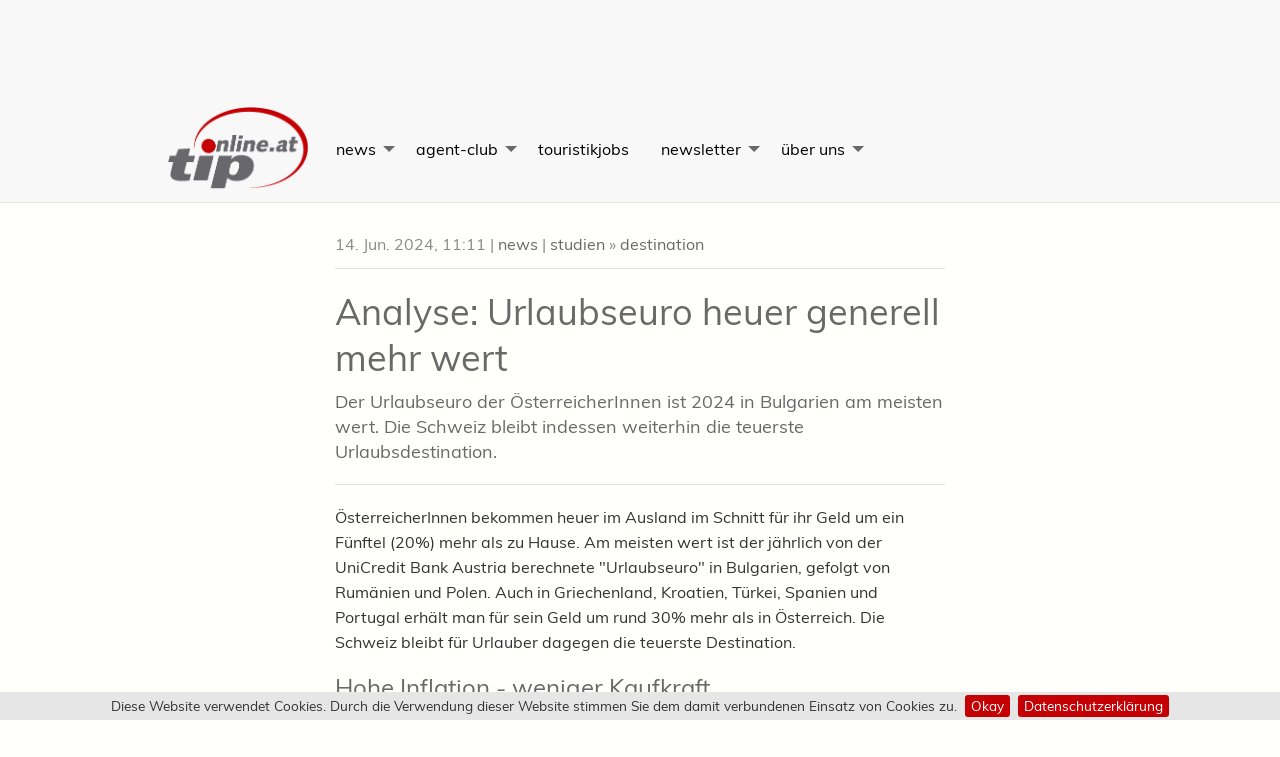

--- FILE ---
content_type: text/html; charset=utf-8
request_url: https://www.tip-online.at/news/55224/analyse-urlaubseuro-heuer-generell-mehr-wert
body_size: 8130
content:


<!doctype html>
<html class="no-js" lang="de" dir="ltr">
<head>
    <meta charset="utf-8">
    <meta http-equiv="x-ua-compatible" content="ie=edge">
    <meta name="viewport" content="width=device-width, initial-scale=1.0">

    <title>Analyse: Urlaubseuro heuer generell mehr wert &raquo; news | tip - Travel Industry Professional</title>
    <meta name="description" content="Der Urlaubseuro der &amp;Ouml;sterreicherInnen ist 2024 in Bulgarien am meisten wert. Die Schweiz bleibt indessen weiterhin die teuerste Urlaubsdestination.">
    <meta name="keywords" content="euro,währung,währungskurs,urlaubsgeld,geld,kaufkraft,analyse,ranking,wechselkurs,urlaubseuro">
    <meta name="author" content="Profi Reisen Verlagsgesellschaft m.b.H.">

<meta name="DC.date.issued" content="2024-06-14T11:11:35">
<meta name="twitter:card" content="summary">
<meta name="twitter:site" content="@tiponline">
<meta name="twitter:creator" content="@tiponline">
<meta name="twitter:title" content="Analyse: Urlaubseuro heuer generell mehr wert">
<meta name="twitter:description" content="Der Urlaubseuro der &amp;Ouml;sterreicherInnen ist 2024 in Bulgarien am meisten wert. Die Schweiz bleibt indessen weiterhin die teuerste Urlaubsdestination.">


<meta name="news_keywords" content="euro,währung,währungskurs,urlaubsgeld,geld,kaufkraft,analyse,ranking,wechselkurs,urlaubseuro" >

<meta property="og:title" content="Analyse: Urlaubseuro heuer generell mehr wert">
<meta property="og:description" content="Der Urlaubseuro der &amp;Ouml;sterreicherInnen ist 2024 in Bulgarien am meisten wert. Die Schweiz bleibt indessen weiterhin die teuerste Urlaubsdestination.">
<meta property="og:type" content="article">
<meta property="og:url" content="https://www.tip-online.at/news/55224/analyse-urlaubseuro-heuer-generell-mehr-wert/">
<meta property="og:site_name" content="tip - Travel Industry Professional">
<meta property="fb:admins" content="100001624898307">


    <meta property="fb:app_id" content="245039465936534">


    <meta name="dcterms.rightsHolder" content="Profi Reisen Verlagsgesellschaft m.b.H.">
    <meta name="dcterms.dateCopyrighted" content="2026">

    <meta name="application-name" content="tip/tip-online | Travel Industry Professional">
    <meta http-equiv="imagetoolbar" content="false">
    <meta http-equiv="X-UA-Compatible" content="IE=Edge">
    <meta name="viewport" content="initial-scale=1.0">
    <meta name="apple-mobile-web-app-capable" content="yes">

    <link rel="shortcut icon" href="https://www.tip-online.at/favicon.ico?v=2">
    <link rel="shortcut icon" href="https://www.tip-online.at/favicon.png">
    <link rel="apple-touch-icon" href="https://www.tip-online.at/apple-touch-icon.png">
    <link rel="apple-touch-icon" sizes="72x72" href="https://www.tip-online.at/apple-touch-icon-72x72.png">
    <link rel="apple-touch-icon" sizes="114x114" href="https://www.tip-online.at/apple-touch-icon-114x114.png">
    <link rel="apple-touch-icon" sizes="144x144" href="https://www.tip-online.at/apple-touch-icon-144x144.png">
    <link rel="apple-touch-startup-image" href="https://www.tip-online.at/startup-320x460.png" media="screen and (max-device-width : 320px)">
    <link rel="apple-touch-startup-image" href="https://www.tip-online.at/startup-640x920.png" media="(max-device-width : 480px) and (-webkit-min-device-pixel-ratio : 2)">
    <link rel="apple-touch-startup-image" href="https://www.tip-online.at/startup-640x1096.png" media="(max-device-width : 548px) and (-webkit-min-device-pixel-ratio : 2)">
    <link rel="apple-touch-startup-image" sizes="1024x748" href="https://www.tip-online.at/startup-1024x748.png" media="screen and (min-device-width : 481px) and (max-device-width : 1024px) and (orientation : landscape)">
    <link rel="apple-touch-startup-image" sizes="768x1004" href="https://www.tip-online.at/startup-768x1004.png" media="screen and (min-device-width : 481px) and (max-device-width : 1024px) and (orientation : portrait)">

    <!-- DNS prefetch and preconnect for external resources -->
    <link rel="dns-prefetch" href="//ajax.googleapis.com">
    <link rel="dns-prefetch" href="//www.googletagmanager.com">
    <link rel="dns-prefetch" href="//static.addtoany.com">
    <link rel="preconnect" href="https://ajax.googleapis.com" crossorigin>
    <link rel="preconnect" href="https://www.googletagmanager.com" crossorigin>


    <script async src="https://www.googletagmanager.com/gtag/js?id=UA-970433-1"></script>
    <script>
        window.dataLayer = window.dataLayer || [];
        function gtag(){dataLayer.push(arguments);}
        gtag('js', new Date());
        gtag('config', 'UA-970433-1', { 'anonymize_ip': true });
    </script>


    <link rel="preload" href="https://www.tip-online.at/css/fonts/muli-v10-latin-regular.woff2" as="font" type="font/woff2" crossorigin>
    <link rel="preload" href="https://www.tip-online.at/css/fancybox.min.css" as="style">
    <link rel="preload" href="https://www.tip-online.at/css/tipV5.min.c19c88ee.css" as="style">
    <link rel="preload" href="https://www.tip-online.at/js/tipV5.min.baf08ae3.js" as="script">

    <link rel="alternate" type="application/rss+xml" title="tip-online RSS News Feed" href="https://www.tip-online.at/rss/">

    <link rel="canonical" href="https://www.tip-online.at/news/55224/analyse-urlaubseuro-heuer-generell-mehr-wert/">
                   <link rel="stylesheet" href="/css/fancybox.min.css">
    
    <link rel="stylesheet" href="/css/tipV5.min.c19c88ee.css">

</head>
<body>

    <div class="bg__grey">
        <div class="row collapse">
            <div class="small-12 columns">
                <div class="text-center top-banner adsDiv">

                                            <ins data-revive-zoneid="2" data-revive-id="75a976b56c3a4a2c37ffb79eb926a42e"></ins>
                    
                </div>
            </div>
        </div>
    </div>

    <header class="top-bar--wrapper">
        <div class="row collapse">
            <div class="columns small-12">

                <div class="show-for-small-only text-center pad-20_ve">

                    <a href="https://www.tip-online.at" class="logo-link"><img src="https://www.tip-online.at/img/tip-online_logo.png" alt="tip" height="84" width="140"></a>
                    <h1><a href="https://www.tip-online.at" class="logo-link">travel industry professional</a></h1>
                    <p class="small">Österreichs führende Reisebüro- und Tourismusfachzeitung</p>

                </div>

                <a href="#content" class="show-for-sr">Skip to Content</a>

                <div class="title-bar" data-responsive-toggle="nav-menu" data-hide-for="medium">

                    <button class="hamburger hamburger--elastic" type="button" data-toggle="nav-menu" aria-label="Menu">
                        <span class="hamburger-box">
                            <span class="hamburger-inner"></span>
                        </span>
                    </button>

                </div>

                <nav class="top-bar" id="nav-menu">
                    <div class="top-bar-left">

                        <ul class="vertical medium-horizontal menu" data-responsive-menu="accordion medium-dropdown">
                            <li class="menu-text show-for-medium"><a href="https://www.tip-online.at" class="logo-link"><img src="https://www.tip-online.at/img/tip-online_logo.png" alt="tip - travel industry professionals" height="84" width="140"></a></li>
                            <li>
                                <a href="#" class="red">news</a>
                                <ul class="vertical menu">
                                    <li><a href="https://www.tip-online.at/news/agent-tipps/" class="red">agent-tipps</a></li>
                                    <li><a href="https://www.tip-online.at/news/bahn/" class="red">bahn</a></li>
                                    <li><a href="https://www.tip-online.at/news/bildung/" class="red">bildung</a></li>
                                    <li><a href="https://www.tip-online.at/news/brennpunkt/" class="red">brennpunkt</a></li>
                                    <li><a href="https://www.tip-online.at/news/buch/" class="red">buch</a></li>
                                    <li><a href="https://www.tip-online.at/news/bus/" class="red">bus</a></li>
                                    <li><a href="https://www.tip-online.at/news/destination/" class="red">destination</a></li>
                                    <li><a href="https://www.tip-online.at/news/ferienhaeuser/" class="red">ferienhäuser</a></li>
                                    <li><a href="https://www.tip-online.at/news/flug/" class="red">flug</a></li>
                                    <li><a href="https://www.tip-online.at/news/flughafen/" class="red">flughafen</a></li>
                                    <li><a href="https://www.tip-online.at/news/geschaeftsreisen/" class="red">geschäftsreisen</a></li>
                                    <li><a href="https://www.tip-online.at/news/interview/" class="red">interview</a></li>
                                    <li><a href="https://www.tip-online.at/news/hotel/" class="red">hotel</a></li>
                                    <li><a href="https://www.tip-online.at/news/incoming/" class="red">incoming</a></li>
                                    <li><a href="https://www.tip-online.at/news/karriere/" class="red">karriere</a></li>
                                    <li><a href="https://www.tip-online.at/news/messe/" class="red">messe</a></li>
                                    <li><a href="https://www.tip-online.at/news/produkt/" class="red">produkt</a></li>
                                    <li><a href="https://www.tip-online.at/news/reisebuero/" class="red">reisebüro</a></li>
                                    <li><a href="https://www.tip-online.at/news/schiff/" class="red">schiff</a></li>
                                    <li><a href="https://www.tip-online.at/news/studien/" class="red">studien</a></li>
                                    <li><a href="https://www.tip-online.at/news/technologie/" class="red">technologie</a></li>
                                    <li><a href="https://www.tip-online.at/news/tip-exclusive/" class="red">tip-exclusive</a></li>
                                    <li><a href="https://www.tip-online.at/tip-luxury/" class="red">tip-luxury</a></li>
                                    <li><a href="https://www.tip-online.at/news/umfrage/" class="red">umfrage</a></li>
                                    <li><a href="https://www.tip-online.at/news/veranstalter/" class="red">veranstalter</a></li>
                                    <li><a href="https://www.tip-online.at/news/brand-usa/" class="red">Brand-USA</a></li>
                                </ul>
                            </li>
                            <!-- <li class="show-for-small-only"><a href="https://www.tip-online.at/agent-club/aktuelle-ausgabe/" class="red">aktuelle <b><i>tip</i></b> Ausgabe</a></li> -->
                            <li>
                                <a href="https://www.tip-online.at/agent-club/" class="green">agent-club</a>
                                <ul class="vertical menu">
                                    <li><a href="https://www.tip-online.at/agent-club/aktuelle-ausgabe/" class="green">aktuelle-ausgabe</a></li>
                                    <li><a href="https://www.tip-online.at/agent-club/tip-hits/" class="green"><b><i>tip</i></b>-hits</a></li>
                                    <li><a href="https://www.tip-online.at/agent-club/termine/" class="green">termine</a></li>
                                    <li><a href="https://www.tip-online.at/agent-club/gewinnspiele/" class="green">gewinnspiele</a></li>
                                </ul>
                            </li>
                            <li><a href="https://www.tip-online.at/jobs/" class="blue">touristikjobs</a></li>
                           <li>
                                <a href="#" class="red">newsletter</a>
                                    <ul class="vertical menu">
                                    <li><a href="https://www.tip-online.at/newsletter/" class="red"><b><i>tip</i></b>-daily Newsletter</a></li>
                                    <li><a href="https://www.tip-online.at/tip-luxury/" class="red"><b><i>tip</i></b>-luxury Newsletter</a></li>
                                    <li><a href="https://www.tip-online.at/jobs/#TJ_NL_form" class="red"><b>touristikjobs</b> Newsletter</a></li>
                                </ul>
                            </li>
                            <li>
                                <a href="https://www.tip-online.at/verlag-infos/" class="brown">über uns</a>
                                <ul class="vertical menu">
                                    <li><a href="https://www.tip-online.at/verlag-infos/mediadaten/">tip mediadaten</a></li>
                                    <li><a href="https://www.tip-online.at/verlag-infos/themenplan/">tip themenplan</a></li>
                                    <li><a href="https://www.tip-online.at/verlag-infos/team/">team</a></li>
                                </ul>
                            </li>
                            <li class="show-for-small-only">

                                <form action="https://www.tip-online.at/archiv/">

                                    <div class="input-group">

                                        <label for="header-search" class="show-for-sr">Suche</label>

                                        <input class="input-group-field" id="header-search" type="text" name="q" placeholder="tip news archiv">

                                        <div class="input-group-button">

                                            <button type="submit" class="button secondary" value="Submit" aria-label="Suche Absenden">
                                                <svg class="icon icon-search"><use xlink:href="/img/symbol-defs.svg#icon-search"></use></svg><span class="show-for-sr">Suche Starten</span>
                                            </button>

                                        </div>

                                    </div>

                                </form>

                            </li>

                        </ul>

                    </div>

                </nav>

            </div>

        </div>

    </header>
















































    



<article class="row" itemscope itemtype="http://schema.org/Article">


    <main class="column small-12 medium-8 medium-offset-2">





        <h6 class="subheader" role="presentation">

            
                <time datetime="2024-06-14T11:11">14. Jun. 2024, 11:11</time>
            

            | <a href="https://www.tip-online.at/news/" rel="nofollow">news</a>

            

                | <a href="https://www.tip-online.at/news/studien/" rel="nofollow">studien</a>

            

            

               <span class="raquoSize"> &raquo;</span> <a href="https://www.tip-online.at/news/destination/" rel="nofollow">destination</a>

            

        </h6>





        <meta itemprop="datePublished" content="2024-06-14T11:11">

        <meta itemprop="dateModified" content="2024-06-14T11:13">

        <header itemprop="headline">

            <h1>
                <a href="https://www.tip-online.at/news/55224/analyse-urlaubseuro-heuer-generell-mehr-wert/">
                    Analyse: Urlaubseuro heuer generell mehr wert
                </a>
            </h1>

        </header>

        

        

        



        


        

            <h5 itemprop="description" role="presentation">
                Der Urlaubseuro der &Ouml;sterreicherInnen ist 2024 in Bulgarien am meisten wert. Die Schweiz bleibt indessen weiterhin die teuerste Urlaubsdestination.
            </h5>

        


        <hr>


        <span itemprop="articleBody"><p>&Ouml;sterreicherInnen bekommen heuer im Ausland im Schnitt f&uuml;r ihr Geld um ein F&uuml;nftel (20%) mehr als zu Hause. Am meisten wert ist der j&auml;hrlich von der UniCredit Bank Austria berechnete "Urlaubseuro" in Bulgarien, gefolgt von Rum&auml;nien und Polen. Auch in Griechenland, Kroatien, T&uuml;rkei, Spanien und Portugal erh&auml;lt man f&uuml;r sein Geld um rund 30% mehr als in &Ouml;sterreich. Die Schweiz bleibt f&uuml;r Urlauber dagegen die teuerste Destination.</p>
<h5>Hohe Inflation - weniger Kaufkraft&nbsp;</h5>
<p>Generell sind europ&auml;ische Destinationen heuer im Vergleich zum Vorjahr und im Verh&auml;ltnis zu &Ouml;sterreich etwas teurer geworden - und das trotz der hohen inl&auml;ndischen Inflation, sagte Stefan Bruckbauer, Chef&ouml;konom der UniCredit Bank Austria am Dienstag laut Aussendung. "In der T&uuml;rkei und in Ungarn, wo in der Vergangenheit der Urlaubseuro am meisten wert war, bekommt man heuer aufgrund der hohen Inflation jedoch deutlich weniger als im Vorjahr", so Bruckbauer. Dennoch bleibe Ungarn eines der L&auml;nder, wo die Kaufkraft f&uuml;r &Ouml;sterreicherInnen besonders hoch bleibt.</p>
<p>In Deutschland, wo heuer im Juni und Juli die Fu&szlig;ball-Europameisterschaft stattfindet, ist der Unterschied in der Kaufkraft eher gering, dennoch bekommt man etwas mehr f&uuml;r sein Geld als in der Heimat. 100 Euro sind in Deutschland 108 Euro wert.</p>
<h5>Urlaubseuro in &Uuml;berseedestinationen</h5>
<p>&Uuml;berseedestinationen seien hingegen billiger geworden, durchschnittlich um 11%. Hier spiele die Wechselkursentwicklung eine wichtige Rolle. "Basierend auf dem Urlaubsverhalten kam es so wie schon 2023 zu einem erneuten deutlichen Anstieg des Urlaubseuros in &Uuml;berseedestinationen. Daf&uuml;r war ausschlie&szlig;lich der st&auml;rkere Euro verantwortlich, die Preissteigerungen lagen in vielen dieser L&auml;nder &uuml;ber jener in &Ouml;sterreich", sagte Bruckbauer.</p>
<h5>Schweiz bleibt teuerstes Ziel&nbsp;</h5>
<p>Die Schweiz blieb indessen nach wie vor das teuerste Urlaubsziel f&uuml;r &Ouml;sterreicher. Obwohl die Inflation in der Schweiz deutlich geringer ausfiel als in &Ouml;sterreich, dr&uuml;ckte ein Wertanstieg beim Schweizer Franken gegen&uuml;ber den Euro den Wert des Urlaubseuro um 4% nach unten und liegt nur bei rund zwei Drittel seines Werts in &Ouml;sterreich. (APA / red)&nbsp;</p></span>

        
        

        
            <br><p>
            <a title="Artikel Tags" href="https://www.tip-online.at/tag/">
                <svg class="icon icon-price-tag"><use xlink:href="/img/symbol-defs.svg#icon-price-tag"></use></svg>
            </a>&nbsp;
            <a href="https://www.tip-online.at/tag/euro/" rel="nofollow" itemprop="keywords">euro</a>, <a href="https://www.tip-online.at/tag/w%C3%A4hrung/" rel="nofollow" itemprop="keywords">währung</a>, <a href="https://www.tip-online.at/tag/w%C3%A4hrungskurs/" rel="nofollow" itemprop="keywords">währungskurs</a>, <a href="https://www.tip-online.at/tag/urlaubsgeld/" rel="nofollow" itemprop="keywords">urlaubsgeld</a>, <a href="https://www.tip-online.at/tag/geld/" rel="nofollow" itemprop="keywords">geld</a>, <a href="https://www.tip-online.at/tag/kaufkraft/" rel="nofollow" itemprop="keywords">kaufkraft</a>, <a href="https://www.tip-online.at/tag/analyse/" rel="nofollow" itemprop="keywords">analyse</a>, <a href="https://www.tip-online.at/tag/ranking/" rel="nofollow" itemprop="keywords">ranking</a>, <a href="https://www.tip-online.at/tag/wechselkurs/" rel="nofollow" itemprop="keywords">wechselkurs</a>, <a href="https://www.tip-online.at/tag/urlaubseuro/" rel="nofollow" itemprop="keywords">urlaubseuro</a>
            </p>
        


        

            <hr>

            <div class="row">
                <div class="small-12 column">

                    <p class="small">Der Artikel hat Ihnen gefallen? Wir freuen uns, wenn sie diesen teilen!</p>
                    <!-- AddToAny BEGIN -->
<div class="a2a_kit a2a_kit_size_32 a2a_default_style">
<a class="a2a_dd" href="https://www.addtoany.com/share"></a>
<a class="a2a_button_facebook"></a>
<a class="a2a_button_linkedin"></a>
<a class="a2a_button_bluesky"></a>
<a class="a2a_button_pinterest"></a>
<a class="a2a_button_whatsapp"></a>
<a class="a2a_button_email"></a>
</div>
<script>
var a2a_config = a2a_config || {};
a2a_config.linkname = 'Analyse: Urlaubseuro heuer generell mehr wert';
a2a_config.locale = "de";
a2a_config.track_links = "ga";
</script>
<script async src="https://static.addtoany.com/menu/page.js"></script>
<!-- AddToAny END -->

                </div>
            </div>

            <hr>

            <br>

            

                <div class="row align-justify">

                    <ul class="helpfulrater medium-6 column"><li style="display:none;" class="thisid">55224</li><li style="display:none;" class="unit">simple</li>

                        <li><a title="gefällt mir" onclick="return false;" rel="nofollow" class="helpfulplus" href="#"><span class="plus"><span class="thecount">0</span> <span class="distext">gefällt mir</span></span></a></li>
                        <li><a title="gefällt mir nicht" onclick="return false;" rel="nofollow" class="helpfulminus" href="#"><span class="minus"><span class="thecount">0</span> <span class="distext">gefällt mir nicht</span></span></a></li>
                        <li id="helpful_response"></li>

                    </ul>

                    <div class="medium-6 column">

                        <button class="button secondary" id="articleScrollToTop" aria-label="Scroll To Top"><svg class="icon icon-arrow-up"><use xlink:href="/img/symbol-defs.svg#icon-arrow-up"></use></svg> Seitenanfang</button>

                        <br class="show-for-small-only">

                        <button class="button secondary" id="articlePrint" aria-label="Artikel Ausdrucken"><svg class="icon icon-printer"><use xlink:href="/img/symbol-defs.svg#icon-printer"></use></svg> Drucken</button>

                    </div>

                </div>

                <br>

                <div class="row align-top">

                    <div class="column medium-3 hide-for-small-only">

                        <a href="https://www.tip-online.at/autor/Julia+Trillsam/">
                            <img src="https://www.tip-online.at/news/images/14661t.jpg" alt="Foto: privat" title="Julia Trillsam" />
                        </a>
                        <br><br>

                    </div>
                     <div class="column small-12 medium-9">

                        <h6 role="presentation">Autor/in:</h6>
                        <h5 role="presentation">
                            <span itemprop="author" class="grey">
                                
                                    <a rel="author" href="https://www.tip-online.at/autor/Julia+Trillsam/">Julia Trillsam</a>
                                
                            </span>
                            <br>
                            <small>Redakteurin</small>
                        </h5>
                        <p>Julia Trillsam hat Publizistik- und Kommunikationswissenschaft an der Universität Wien studiert. Jetzt ist sie bereit, die Welt zu bereisen. Je sonniger die Destination, desto schneller sind ihre Koffer gepackt. </p>

                    </div>

                    <div itemprop="publisher" itemscope itemtype="https://schema.org/Organization">
                        <div itemprop="logo" itemscope itemtype="https://schema.org/ImageObject">
                            <meta itemprop="url" content="https://www.profireisen.at/img/profireisen_logo.gif">
                            <meta itemprop="width" content="750">
                            <meta itemprop="height" content="49">
                        </div>
                        <meta itemprop="name" content="Profi Reisen Verlagsgesellschaft m.b.H.">
                    </div>

                </div>

                <br>
                <hr>
                <br>

            

            <div class="row">

                <section class="column small-12 medium-6 small-order-1 medium-order-2">

                    

                        

                            <header><h4>
                                <a href="/" rel="nofollow"><small>Touristiknews des Tages</small>
                                <br>
                                21 Januar 2026</a>
                            </h4></header>

                        

                        

                            <div class="row align-top">
                                <div class="column small-2">
                                    16:01
                                </div>
                                <div class="column small-9">
                                    <a href="https://www.tip-online.at/news/59098/sandals-saint-vincent-eroeffnet-neue-rondoval-butler-villas/" class="small">Sandals Saint Vincent eröffnet neue Rondoval Butler Villas</a>
                                    <hr class="small hide-for-small-only">
                                </div>
                            </div>

                        

                    

                        

                        

                            <div class="row align-top">
                                <div class="column small-2">
                                    15:40
                                </div>
                                <div class="column small-9">
                                    <a href="https://www.tip-online.at/news/59097/nihao-china-neue-app-fuer-internationale-reisende/" class="small">&#34;Nihao China&#34;: Neue App für internationale Reisende</a>
                                    <hr class="small hide-for-small-only">
                                </div>
                            </div>

                        

                    

                        

                        

                            <div class="row align-top">
                                <div class="column small-2">
                                    15:20
                                </div>
                                <div class="column small-9">
                                    <a href="https://www.tip-online.at/news/59096/neue-thailand-reise-von-marco-polo/" class="small">Neue Thailand-Reise von Marco Polo</a>
                                    <hr class="small hide-for-small-only">
                                </div>
                            </div>

                        

                    

                        

                        

                            <div class="row align-top">
                                <div class="column small-2">
                                    14:47
                                </div>
                                <div class="column small-9">
                                    <a href="https://www.tip-online.at/news/59095/sunny-cars-mietwagen-in-den-semesterferien-guenstiger-als-2025/" class="small">Sunny Cars: Mietwagen in den Semesterferien günstiger als 2025</a>
                                    <hr class="small hide-for-small-only">
                                </div>
                            </div>

                        

                    

                        

                        

                            <div class="row align-top">
                                <div class="column small-2">
                                    12:53
                                </div>
                                <div class="column small-9">
                                    <a href="https://www.tip-online.at/news/59094/aida-kuendigt-kreuzfahrten-ab-new-york-fuer-herbst-2027-an/" class="small">AIDA kündigt Kreuzfahrten ab New York für Herbst 2027 an</a>
                                    <hr class="small hide-for-small-only">
                                </div>
                            </div>

                        

                    

                        

                        

                            <div class="row align-top">
                                <div class="column small-2">
                                    10:51
                                </div>
                                <div class="column small-9">
                                    <a href="https://www.tip-online.at/news/59093/internationaler-tourismus-erreicht-2025-neuen-hoechststand/" class="small">Internationaler Tourismus erreicht 2025 neuen Höchststand</a>
                                    <hr class="small hide-for-small-only">
                                </div>
                            </div>

                        

                    

                        

                        

                            <div class="row align-top">
                                <div class="column small-2">
                                    10:21
                                </div>
                                <div class="column small-9">
                                    <a href="https://www.tip-online.at/news/59092/salzburg-airport-eurowings-erweitert-sommerflugprogramm2026/" class="small">Salzburg Airport: Eurowings erweitert Sommerflugprogramm</a>
                                    <hr class="small hide-for-small-only">
                                </div>
                            </div>

                        

                    

                        

                        

                            <div class="row align-top">
                                <div class="column small-2">
                                    09:42
                                </div>
                                <div class="column small-9">
                                    <a href="https://www.tip-online.at/news/59089/podcasts-ist-hochschule-stellt-bachelorstudiengaenge-vor/" class="small">Podcast: IST-Hochschule stellt Bachelorstudiengänge vor</a>
                                    <hr class="small hide-for-small-only">
                                </div>
                            </div>

                        

                    

                        

                        

                    

                        

                        

                    

                        

                        

                    

                        

                        

                    

                        

                        

                    

                        

                        

                    

                        

                        

                    

                        

                        

                    

                        

                        

                    

                        

                        

                    

                        

                        

                    

                        

                        

                    

                </section>

                <section class="column small-12 medium-6 small-order-2 medium-order-1">

                    <hr class="show-for-small-only">

                    <header><h4>
                        <small>Lesen Sie weitere</small>
                        <br>
                        Artikel aus dieser Rubrik
                    </h4></header>

                    
<ul class="no-bullet">

<li>
    <p>
    <a href="https://www.tip-online.at/news/59098/sandals-saint-vincent-eroeffnet-neue-rondoval-butler-villas/" rel="nofollow">Sandals Saint Vincent eröffnet neue Rondoval Butler Villas</a>
    <br>
    <span class="small">Das Sandals Saint Vincent and...</span>
    <!-- <hr class="small"> -->
    </p>
</li>

<li>
    <p>
    <a href="https://www.tip-online.at/news/59097/nihao-china-neue-app-fuer-internationale-reisende/" rel="nofollow">&#34;Nihao China&#34;: Neue App für internationale Reisende</a>
    <br>
    <span class="small">Eine neue, gemeinsam vom Fremdenverkehrsamt...</span>
    <!-- <hr class="small"> -->
    </p>
</li>

<li>
    <p>
    <a href="https://www.tip-online.at/news/59096/neue-thailand-reise-von-marco-polo/" rel="nofollow">Neue Thailand-Reise von Marco Polo</a>
    <br>
    <span class="small">Der Entdeckerreisen-Spezialist hat eine neue...</span>
    <!-- <hr class="small"> -->
    </p>
</li>

<li>
    <p>
    <a href="https://www.tip-online.at/news/59094/aida-kuendigt-kreuzfahrten-ab-new-york-fuer-herbst-2027-an/" rel="nofollow">AIDA kündigt Kreuzfahrten ab New York für Herbst 2027 an</a>
    <br>
    <span class="small">Die AIDAluna wird im Herbst...</span>
    <!-- <hr class="small"> -->
    </p>
</li>

<li>
    <p>
    <a href="https://www.tip-online.at/news/59093/internationaler-tourismus-erreicht-2025-neuen-hoechststand/" rel="nofollow">Internationaler Tourismus erreicht 2025 neuen Höchststand</a>
    <br>
    <span class="small">Laut UN-Tourismusorganisation sind 2025 1,52...</span>
    <!-- <hr class="small"> -->
    </p>
</li>

</ul>


                </section>

            </div>


        



    </main>


    <div class="small-12 column">
        <hr>
    </div>


</article>


    




<div class="row">
    <div class="small-12 columns">

        <p class="small">Advertising</p>
        <div class="text-center adsDiv">
                    <ins data-revive-zoneid="3" data-revive-id="75a976b56c3a4a2c37ffb79eb926a42e"></ins>
                </div>
        <br>

    </div>
</div>

<footer class="row" role="contentinfo">

    <div class="small-12 medium-3 columns">

        <ul class="small">
            <li><a href="https://www.tip-online.at/news/" rel="nofollow">news</a></li>
            <li><a href="https://www.tip-online.at/tip-destinations/" rel="nofollow">tip-destinations</a></li>
            <li><a href="https://www.tip-online.at/agent-club/" rel="nofollow">agent-club</a></li>
            <li><a href="https://www.tip-online.at/jobs/" rel="nofollow">touristikjobs</a></li>
            <li><a href="https://www.tip-online.at/newsletter/" rel="nofollow">tip-daily</a></li>
            <li><a href="https://www.tip-online.at/news/tip-exclusive/" rel="nofollow">tip-exclusive</a></li>
            <li><a href="https://www.tip-online.at/archiv/" rel="nofollow">tip Archiv</a></li>
            <li><a href="https://www.tip-online.at/verlag-infos/" rel="nofollow">über uns</a>
                <ul>
                    <li><a href="https://www.tip-online.at/verlag-infos/mediadaten/" rel="nofollow">tip mediadaten</a></li>
                    <li><a href="https://www.tip-online.at/verlag-infos/themenplan/" rel="nofollow">tip themenplan</a></li>
                    <li><a href="https://www.tip-online.at/verlag-infos/team/" rel="nofollow">team</a></li>
                </ul>
            </li>
        </ul>

    </div>

    <section class="small-12 medium-3 columns" itemscope itemtype="http://schema.org/Organization">

        <h5 itemprop="name" class="mar20T">Profi Reisen<br><small>Verlagsgesellschaft m.b.H.</small></h5>
        <p itemprop="address" itemscope itemtype="http://schema.org/PostalAddress">
            <span itemprop="streetAddress">Seidlgasse 22</span><br>
            <span itemprop="postalCode">1030</span> <span itemprop="addressLocality addressRegion">Wien</span> ( Vienna )<br> Österreich ( <span itemprop="addressCountry">Austria</span> )<br>
            <span itemprop="email">office@profireisen.at</span><br>
            <a href="https://www.profireisen.at" rel="nofollow">www.profireisen.at</a><br>
            tel: <span itemprop="telephone">+43 1 - 714 24 14</span><br>
            fax: <span itemprop="faxNumber">+43 1 - 714 24 14-4</span>
        </p>

        <a itemprop="sameAs" href="https://www.facebook.com/tip.magazine" title="Besuchen Sie tip-online auf Facebook" rel="nofollow">
            <svg class="icon icon-facebook2"><use xlink:href="/img/symbol-defs.svg#icon-facebook2"></use></svg>
        </a>
        <a itemprop="sameAs" href="https://www.instagram.com/tip_online/" title="tip-online instagram" rel="nofollow">
            <svg class="icon icon-instagram"><use xlink:href="/img/symbol-defs.svg#icon-instagram"></use></svg>
        </a>
        <a href="https://www.tip-online.at/rss/" title="tip-online RSS Touristik News" rel="nofollow">
            <svg class="icon icon-rss"><use xlink:href="/img/symbol-defs.svg#icon-rss"></use></svg>
        </a>

        <p>
            <a href="https://www.tip-online.at/verlag-infos/impressum/"><strong>Impressum &amp; Blattlinie</strong></a><br>
            <a href="https://www.tip-online.at/verlag-infos/datenschutzerklaerung/"><strong>Datenschutzerkl&auml;rung</strong></a>
        </p>

    </section>

    <section class="medium-6 columns hide-for-small-only">

        <h5>Weitere Verlags Produkte</h5>

        
        <div class="row">
            <div class="medium-4 columns"><h6><a href="https://www.tma-online.at" rel="nofollow">tma<br><small>travel management austria</small></a></h6></div>
            <div class="medium-4 columns"><h6><a href="https://www.reisetipps.cc" rel="nofollow">reisetipps<br><small>Vom Urlaubtstraum zum Traumurlaub</small></a></h6></div>
            <div class="medium-4 columns"><h6><a href="https://www.tip-online.at/news/tip-exclusive" rel="nofollow">tip exclusive<br><small>Schifffahrts<wbr>träume 2025</small></a></h6></div>

        </div>

        <div class="row clearfix">
            <div class="medium-4 columns"><p><a href="https://www.tma-online.at" rel="nofollow"><img src="https://www.tip-online.at/img/currentIssues/tma.jpg" alt="tma - travel management austria - www.tma-online.at" data-src-placeholder="[data-uri]" class="pic--preload"></a></p></div>
            <div class="medium-4 columns"><p><a href="https://www.reisetipps.cc" rel="nofollow"><img src="https://www.tip-online.at/img/currentIssues/reisetipps.jpg" alt="reisetipps - Vom Urlaubtstraum zum Traumurlaub - www.reisetipps.cc" data-src-placeholder="[data-uri]" class="pic--preload"></a></p></div>
            <div class="medium-4 columns"><p><a href="https://www.tip-online.at/news/57840/tip-exclusive-schifffahrtstraeume-2025/" rel="nofollow"><img src="https://www.tip-online.at/news/images/Thumbnail/26402.jpg" alt="tip-exclusive Schifffahrts<wbr>träume 2025" data-src-placeholder="[data-uri]" class="pic--preload"></a></p></div>
        </div>


    </section>

</footer>

<br><br>

<p class="text-center">
    Tägliche Touristik News für Reisebüro Agents, Counter, Veranstalter, Fluglinien, Kreuzfahrten<br>
    <span class="small">Copyright &copy; <span id="copyrightDate"></span> für alle Artikel: <strong>tip / tip-online.at</strong> &amp; <a href="https://www.profireisen.at" rel="nofollow">Profi Reisen Verlagsgesellschaft m.b.H.</a></span>
</p>
<br>

<script type="application/ld+json">
{
    "@context": "https://schema.org",
    "@type": "WebSite",
    "url": "https://www.tip-online.at/",
    "potentialAction": {
        "@type": "SearchAction",
        "target": "https://www.tip-online.at/archiv/?q={search_term_string}",
        "query-input": "required name=search_term_string"
    }
}
</script>


    <script defer src="//ajax.googleapis.com/ajax/libs/jquery/1.12.4/jquery.min.js"></script>


                   <script defer src="https://www.tip-online.at/js/vendor/fancybox/jquery.fancybox-1.3.1.pack.js"></script>
    
    <script defer src="/js/tipV5.min.0e1c01f3.js"></script>







  <script type="text/javascript" defer="defer" src="https://www.tip-online.at/?rah_external_output=cbe_helpful_js"></script></body>
</html>


--- FILE ---
content_type: text/html; charset=utf-8
request_url: https://www.google.com/recaptcha/api2/aframe
body_size: 268
content:
<!DOCTYPE HTML><html><head><meta http-equiv="content-type" content="text/html; charset=UTF-8"></head><body><script nonce="8C7u2rTqKUONuc3OTyqZ3A">/** Anti-fraud and anti-abuse applications only. See google.com/recaptcha */ try{var clients={'sodar':'https://pagead2.googlesyndication.com/pagead/sodar?'};window.addEventListener("message",function(a){try{if(a.source===window.parent){var b=JSON.parse(a.data);var c=clients[b['id']];if(c){var d=document.createElement('img');d.src=c+b['params']+'&rc='+(localStorage.getItem("rc::a")?sessionStorage.getItem("rc::b"):"");window.document.body.appendChild(d);sessionStorage.setItem("rc::e",parseInt(sessionStorage.getItem("rc::e")||0)+1);localStorage.setItem("rc::h",'1769049538815');}}}catch(b){}});window.parent.postMessage("_grecaptcha_ready", "*");}catch(b){}</script></body></html>